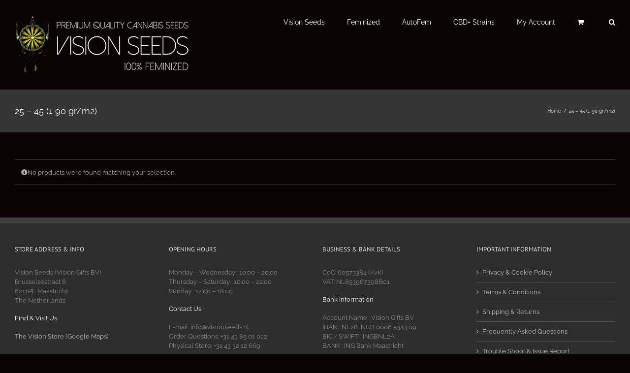

--- FILE ---
content_type: application/javascript
request_url: https://www.visionseeds.nl/wp-content/plugins/age-gate/dist/autotab.js?ver=3.7.2
body_size: -297
content:
window.addEventListener("age_gate_shown",(function(){!function(){var e=Array.from(document.querySelectorAll(".age-gate-form-elements input, .age-gate__form-elements input")),t=0;if(e){var n=document.querySelector(".age-gate__region");n&&n.addEventListener("change",(function(){n.value&&document.querySelector(".age-gate__button, .age-gate-button").focus()})),e.forEach((function(n,o){n.addEventListener("keyup",(function(n){n.target.value.length>=n.target.maxLength&&(o!==e.length-1?(e[t+1].focus(),t+=1):document.querySelector(".age-gate__region")?document.querySelector(".age-gate__region").focus():document.querySelector(".age-gate__button, .age-gate-button").focus())}))}))}}()}));